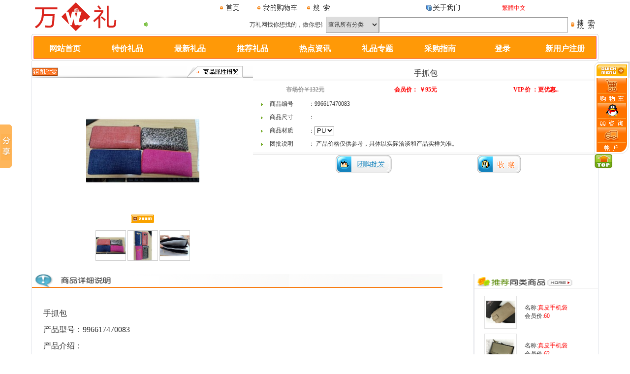

--- FILE ---
content_type: text/html
request_url: http://www.gzwanli.com/productshopxp.asp?id=2639
body_size: 12285
content:

<html>
<head><title>手抓包|手抓包精品手抓包馈赠精品|万礼网</title>
<meta name="description" content="手抓包，礼品网为您提供最优质的手抓包精品,手抓包环保礼品,手抓包健康礼品,手抓包净化礼品等系列手抓包礼品、馈赠礼品。， 并有相关手抓包的产品图片、产品参数、产品报价、产品说明、产品评论等详细信息，批发团购客户覆盖广州深圳珠海汕头中山东莞北京上海杭州天津南京苏州厦门香港澳门无锡青岛沈阳武汉成都重庆等全国大中小城市,欢迎团购批发定制手抓包系列产品，万礼网">
<meta name="keywords" content="手抓包，手抓包,手抓包精品,手抓包健康礼品,手抓包净化礼品,手抓包批发,手抓包团购,广州手抓包精品,手抓包环保礼品,馈赠礼品，手抓包价格, 手抓包批发，万礼网">
<meta http-equiv="Content-Type" content="text/html; charset=gb2312">
<link href="img_shopxp/css.css" rel="stylesheet" type="text/css">

<meta http-equiv="Cache-Control" content="no-transform" /> 
<meta http-equiv="Cache-Control" content="no-siteapp" />
<meta name="viewport" content="width=device-width,initial-scale=1.0,user-scalable=yes" />
<style type="text/css">
<!--
.STYLE1 {color: #999999}
.STYLE2 {font-weight: bold}
.STYLE4 {color: #999999; font-weight: bold; }
-->
</style>
</head>
<body leftmargin="0" topmargin="0" marginwidth="0" marginheight="0" >
<div id="divHead">
<table width="90%" height="66"  border="0" align="center" cellpadding="0" cellspacing="0">
  <tr>
    <td width="21%" rowspan="2"><a href="index.asp"><img src="img_shopxp/xiao/logo.gif" border="0" alt="www.gzwanli.com"></a></td>
    <td width="79%" height="33" colspan="2"><table width="68%" height="25" border="0" align="center" cellpadding="0" cellspacing="0">
      <tr>
        <td width="12%"><a href="index.asp"><img src="img_shopxp/xiao/shouye.gif" width="50" height="23" border="0" /></a></td>
        <td width="16%"><a href="xpbuy.asp?action=show"><img src="img_shopxp/xiao/mycar.gif" width="90" height="23" border="0" /></a></td>
        <td width="11%"><a href="xsearchp.asp"><img src="img_shopxp/xiao/sousuo.gif" width="60" height="23" border="0" /></a></td>
        <td width="14%"></td>
        <td width="14%"></td>
        <td width="15%"><a href="xpa.asp"><img src="img_shopxp/xiao/about.gif" width="75" height="23" border="0" /></a></td>
        <td width="18%" align="right">      <span style="LINE-HEIGHT: 200%"><font color="#ffffff"><a name="StranLink" id="StranLink" style="color:red">繁體中文</a></font></span><script language="javascript" src="img_shopxp/jfzh.js"></script></td>
      </tr>
    </table></td>
  </tr>
  <tr>
    <td width="39%" height="33"><table width="100%" border="0" cellspacing="0" cellpadding="0">
      <tr>
        <td width="3%" height="23"><img src="img_shopxp/icon_speaker01.gif" width="14" height="13" /></td>
        <td width="95%"><marquee scrollAmount=3 width=100%>万礼网找你想找的，做你想做的，总有一款适合你，欢迎合作！只批发团购，不零售！</marquee></td>
        <td width="2%"></td>
      </tr>
    </table></td>
    <td width="40%"><div id="divseach">
<table width="48%" height="36" border="0" align="center" cellpadding="0" cellspacing="0">
<form name="form2" method="post" action="rexsearchp.asp">
<tr> 
<td width="30%" height="36">
    <div align="center">
  <input name="action" type="hidden" id="action" value="1">
  
      <select class="wenbenkuang" style="display:block;height:33px;width:108px;" name="shopxpbe_id">
        <option value="0" selected>查讯所有分类</option>
        
        <option value="76">数码产品/电子产品</option>
        
        <option value="77">杯壶产品/杯具套装</option>
        
        <option value="78">紫砂产品/紫砂茶具</option>
        
        <option value="79">商务礼品/商务套装</option>
        
        <option value="80">日用家居/日用套装</option>
        
        <option value="81">生活家电/生活礼品</option>
        
        <option value="82">办公文化/办公摆设</option>
        
        <option value="83">皮具产品/箱包产品</option>
        
        <option value="84">工艺收藏/民间收藏</option>
        
        <option value="85">健康礼品/保健产品</option>
        
        <option value="86">品牌礼品/品牌精品</option>
        
        <option value="61">野外动运/户外休闲</option>
        
        <option value="63">模型摆设/水晶产品</option>
        
        <option value="56">珠宝首饰/金银礼品</option>
        
        <option value="58">女士礼品/女士精品</option>
        
        <option value="62">男士礼品/男士精品</option>
        
        <option value="64">节庆礼品/节日礼品</option>
        
        <option value="55">地方产品/地方礼品</option>
        
        <option value="57">化妆品/香水/护肤</option>
        
        <option value="59">女士箱包/鞋帽/儿童</option>
        
        <option value="60">品牌电脑/电脑耗材</option>
        
        <option value="54">电脑/软件/网络/办公</option>
        
        <option value="70">保健保养养生用品</option>
        
        <option value="71">其它礼品/其它商品</option>
        
      </select>
    </div></td>
<td width="46%" height="36" align="right">
  <div align="center">
    <input  class=wenbenkuang name="searchkey" style="FONT-SIZE: 200%; BACKGROUND-COLOR: #ffffff" type="text" size="26%">
  </div></td>
<td width="24%" align="center"> 
<input type="image" border="0" name="submit" src="shopxp_images/shopxp2/seachso.gif" width="62" height="33" align="absmiddle"></td>
</tr>
</form>
</table> 
</div>
<div id="divseach_mobile">
<table width="100%" height="36" border="0" align="center" cellpadding="0" cellspacing="0">
<form name="form2" method="post" action="rexsearchp.asp">
<tr> 
<td width="0%" height="36" border="0">
    <div align="center">
  <input name="action" type="hidden" id="action" value="1">
  
      <select class="wenbenkuang" style="display:block;height:36px;width:0px;" name="shopxpbe_id">
        <option value="0" selected></option>
        
        <option value="76">数码产品/电子产品</option>
        
        <option value="77">杯壶产品/杯具套装</option>
        
        <option value="78">紫砂产品/紫砂茶具</option>
        
        <option value="79">商务礼品/商务套装</option>
        
        <option value="80">日用家居/日用套装</option>
        
        <option value="81">生活家电/生活礼品</option>
        
        <option value="82">办公文化/办公摆设</option>
        
        <option value="83">皮具产品/箱包产品</option>
        
        <option value="84">工艺收藏/民间收藏</option>
        
        <option value="85">健康礼品/保健产品</option>
        
        <option value="86">品牌礼品/品牌精品</option>
        
        <option value="61">野外动运/户外休闲</option>
        
        <option value="63">模型摆设/水晶产品</option>
        
        <option value="56">珠宝首饰/金银礼品</option>
        
        <option value="58">女士礼品/女士精品</option>
        
        <option value="62">男士礼品/男士精品</option>
        
        <option value="64">节庆礼品/节日礼品</option>
        
        <option value="55">地方产品/地方礼品</option>
        
        <option value="57">化妆品/香水/护肤</option>
        
        <option value="59">女士箱包/鞋帽/儿童</option>
        
        <option value="60">品牌电脑/电脑耗材</option>
        
        <option value="54">电脑/软件/网络/办公</option>
        
        <option value="70">保健保养养生用品</option>
        
        <option value="71">其它礼品/其它商品</option>
        
      </select>
    </div></td>
<td width="91%" height="36" align="right">
  <div id="divMain" align="center">
    <input  class=wenbenkuang name="searchkey" style="FONT-SIZE:188%; width:100%; BACKGROUND-COLOR: #ffffff" type="text">
  </div></td>
<td width="9%" align="center"> 
<input type="image" border="0" name="submit" src="shopxp_images/shopxp2/seachso.png" width="60" height="30" align="absmiddle"></td>
</tr>
</form>
</table> 
</div></td>
  </tr>
</table>
<table width="90%" border="0" align="center" cellpadding="0" cellspacing="0">
  <tr>
    <td width="5" height="5"><img src="img_shopxp/xiao/new_top_li01.gif" width="5" height="5"></td>
    <td width="100%" height="5" background="shopxp_images/shopxp2/new_top_li01_1.gif"></td>
    <td width="5"><img src="img_shopxp/xiao/new_top_li03.gif"></td>
  </tr>
  <tr>
    <td width="5" background="shopxp_images/shopxp2/new_top_li01_2.gif"></td>
    <td width="100%"><table width="100%" height="33"  border="0" cellpadding="0" cellspacing="0" background="shopxp_images/shopxp2/bgtop.gif">
      <tr>
        <td width="100%" height="33" valign="middle"><table width="100%" border="0" align="center" cellpadding="0" cellspacing="0">
          <tr>
            <td width="11%"><div align="center"><a href="index.asp"><font color="#ffffff" size="3"><strong>网站首页</strong></font></a></div></td>
            <td width="11%"><div align="center"><a href="xpnewp.asp?action_key_order=tejia"><font color="#ffffff" size="3"><strong>特价礼品</strong></font></a></div></td>
            <td width="11%"><div align="center"><a href="xpnewp.asp?action_key_order=news"><font color="#ffffff" size="3"><strong>最新礼品</strong></font></a></div></td>
            <td width="11%"><div align="center"> <a href="xpnewp.asp?action_key_order=hot"><font color="#ffffff" size="3"><strong>推荐礼品</strong></font></a></div></td> 　<td width="11%"><div align="center"> <a href="xpdongtai.asp"><font color="#ffffff" size="3"><strong>热点资讯</strong></font></a></div></td><td width="11%"><div align="center"> <a href="xpzhinan.asp"><font color="#ffffff" size="3"><strong>礼品专题</strong></font></a></div></td><td width="11%"><div align="center"> <a  href="shopxpcaigou.asp"><font color="#ffffff" size="3"><strong>采购指南</strong></font></a></div></td>
            <td width="11%"><div align="center"><a href="xpuser.asp"><font color="#ffffff" size="3"><strong>登录</strong></font></a></div></td>
            <td width="11%"><div align="center"><a href="xpreg.asp"><font color="#ffffff" size="3"><strong>新用户注册</strong></font></a> </div></td>
          </tr>
          
        </table></td>
        
        
      </tr>
      <tr>
        <td height="9" colspan="3" valign="middle"></td>
      </tr>
    </table></td>
    <td width="5" background="shopxp_images/shopxp2/new_top_li01_3.gif"></td>
  </tr>
  <tr>
    <td height="5" background="img_shopxp/xiao/new_top_li02.gif"></td>
    <td><table width="100%" border="0" cellpadding="0" cellspacing="0">
      <tr>
        <td height="5" background="shopxp_images/shopxp2/new_top_li01-4.gif"></td>
      </tr>
    </table></td>
    <td><img src="img_shopxp/xiao/new_top_li01_4.gif" width="5" height="5"></td>
  </tr>
</table> 
</div>
<div id="divHead_mobile" style="background:#E9E9E9; color:#FFF">
<table width="90%" height="66"  border="0" align="center" cellpadding="0" cellspacing="0">
  <tr><td width="100%" height="13" align="center"></td></tr>
  <tr><td width="100%" height="33" align="center"><font size="5"><strong>万 礼 网</strong></font></td></tr>
  <tr>
    <td width="100%" height="13"><table width="100%" height="13" border="0" align="center" cellpadding="0" cellspacing="0">
      <tr>
        <td></td>
      </tr>
    </table></td>
  </tr>
  <tr>
    <td width="auto"><div id="divseach">
<table width="48%" height="36" border="0" align="center" cellpadding="0" cellspacing="0">
<form name="form2" method="post" action="rexsearchp.asp">
<tr> 
<td width="30%" height="36">
    <div align="center">
  <input name="action" type="hidden" id="action" value="1">
  
      <select class="wenbenkuang" style="display:block;height:33px;width:108px;" name="shopxpbe_id">
        <option value="0" selected>查讯所有分类</option>
        
        <option value="76">数码产品/电子产品</option>
        
        <option value="77">杯壶产品/杯具套装</option>
        
        <option value="78">紫砂产品/紫砂茶具</option>
        
        <option value="79">商务礼品/商务套装</option>
        
        <option value="80">日用家居/日用套装</option>
        
        <option value="81">生活家电/生活礼品</option>
        
        <option value="82">办公文化/办公摆设</option>
        
        <option value="83">皮具产品/箱包产品</option>
        
        <option value="84">工艺收藏/民间收藏</option>
        
        <option value="85">健康礼品/保健产品</option>
        
        <option value="86">品牌礼品/品牌精品</option>
        
        <option value="61">野外动运/户外休闲</option>
        
        <option value="63">模型摆设/水晶产品</option>
        
        <option value="56">珠宝首饰/金银礼品</option>
        
        <option value="58">女士礼品/女士精品</option>
        
        <option value="62">男士礼品/男士精品</option>
        
        <option value="64">节庆礼品/节日礼品</option>
        
        <option value="55">地方产品/地方礼品</option>
        
        <option value="57">化妆品/香水/护肤</option>
        
        <option value="59">女士箱包/鞋帽/儿童</option>
        
        <option value="60">品牌电脑/电脑耗材</option>
        
        <option value="54">电脑/软件/网络/办公</option>
        
        <option value="70">保健保养养生用品</option>
        
        <option value="71">其它礼品/其它商品</option>
        
      </select>
    </div></td>
<td width="46%" height="36" align="right">
  <div align="center">
    <input  class=wenbenkuang name="searchkey" style="FONT-SIZE: 200%; BACKGROUND-COLOR: #ffffff" type="text" size="26%">
  </div></td>
<td width="24%" align="center"> 
<input type="image" border="0" name="submit" src="shopxp_images/shopxp2/seachso.gif" width="62" height="33" align="absmiddle"></td>
</tr>
</form>
</table> 
</div>
<div id="divseach_mobile">
<table width="100%" height="36" border="0" align="center" cellpadding="0" cellspacing="0">
<form name="form2" method="post" action="rexsearchp.asp">
<tr> 
<td width="0%" height="36" border="0">
    <div align="center">
  <input name="action" type="hidden" id="action" value="1">
  
      <select class="wenbenkuang" style="display:block;height:36px;width:0px;" name="shopxpbe_id">
        <option value="0" selected></option>
        
        <option value="76">数码产品/电子产品</option>
        
        <option value="77">杯壶产品/杯具套装</option>
        
        <option value="78">紫砂产品/紫砂茶具</option>
        
        <option value="79">商务礼品/商务套装</option>
        
        <option value="80">日用家居/日用套装</option>
        
        <option value="81">生活家电/生活礼品</option>
        
        <option value="82">办公文化/办公摆设</option>
        
        <option value="83">皮具产品/箱包产品</option>
        
        <option value="84">工艺收藏/民间收藏</option>
        
        <option value="85">健康礼品/保健产品</option>
        
        <option value="86">品牌礼品/品牌精品</option>
        
        <option value="61">野外动运/户外休闲</option>
        
        <option value="63">模型摆设/水晶产品</option>
        
        <option value="56">珠宝首饰/金银礼品</option>
        
        <option value="58">女士礼品/女士精品</option>
        
        <option value="62">男士礼品/男士精品</option>
        
        <option value="64">节庆礼品/节日礼品</option>
        
        <option value="55">地方产品/地方礼品</option>
        
        <option value="57">化妆品/香水/护肤</option>
        
        <option value="59">女士箱包/鞋帽/儿童</option>
        
        <option value="60">品牌电脑/电脑耗材</option>
        
        <option value="54">电脑/软件/网络/办公</option>
        
        <option value="70">保健保养养生用品</option>
        
        <option value="71">其它礼品/其它商品</option>
        
      </select>
    </div></td>
<td width="91%" height="36" align="right">
  <div id="divMain" align="center">
    <input  class=wenbenkuang name="searchkey" style="FONT-SIZE:188%; width:100%; BACKGROUND-COLOR: #ffffff" type="text">
  </div></td>
<td width="9%" align="center"> 
<input type="image" border="0" name="submit" src="shopxp_images/shopxp2/seachso.png" width="60" height="30" align="absmiddle"></td>
</tr>
</form>
</table> 
</div></td>
  </tr>

</table>
<table width="90%" border="0" align="center" cellpadding="0" cellspacing="0">
  <tr>
    <td width="5" height="5"><img src="img_shopxp/xiao/new_top_li01.gif" width="5" height="5"></td>
    <td width="100%" height="5" background="shopxp_images/shopxp2/new_top_li01_1.gif"></td>
    <td width="5"><img src="img_shopxp/xiao/new_top_li03.gif"></td>
  </tr>
  <tr>
    <td width="5" background="shopxp_images/shopxp2/new_top_li01_2.gif"></td>
    <td width="100%"><table width="100%" height="33"  border="0" cellpadding="0" cellspacing="0" background="shopxp_images/shopxp2/bgtop.gif">
      <tr>
        <td height="6" colspan="3" valign="middle"></td>
      </tr>
      <tr>
        <td width="100%" height="33" valign="middle"><table width="100%" border="0" align="center" cellpadding="0" cellspacing="0">
          <tr>
            <td width="22%"><div align="center"><a href="index.asp"><font color="#ffffff" size="3"><strong>万礼礼品</strong></font></a></div></td>
            <td width="22%"><div align="center"> <a href="xpdongtai.asp"><font color="#ffffff" size="3"><strong>热点资讯</strong></font></a></div></td><td width="22%"><div align="center"> <a href="xpzhinan.asp"><font color="#ffffff" size="3"><strong>礼品专题</strong></font></a></div></td>
            <td width="17%"><div align="center"><a href="img_shopxp/wlsc360.jpg" target="_blank"><font color="#ffffff" size="3"><strong>万礼街</strong></font></a></div></td>
            <td width="17%"><div align="center"><a href="xpuser.asp"><font color="#ffffff" size="3"><strong>登录</strong></font></a></div></td>
          </tr>          
        </table></td>                
      </tr>
      <tr>
        <td height="3" colspan="3" valign="middle"></td>
      </tr>
    </table></td>
    <td width="5" background="shopxp_images/shopxp2/new_top_li01_3.gif"></td>
  </tr>
  <tr>
    <td height="5" background="img_shopxp/xiao/new_top_li02.gif"></td>
    <td><table width="100%" border="0" cellpadding="0" cellspacing="0">
      <tr>
        <td height="5" background="shopxp_images/shopxp2/new_top_li01-4.gif"></td>
      </tr>
    </table></td>
    <td><img src="img_shopxp/xiao/new_top_li01_4.gif" width="5" height="5"></td>
  </tr>
</table> 
</div>



<div id="divproductshopxp">
<table width="90%" height="91"  border="0" align="center" cellpadding="0" cellspacing="0">
  <tr>
    <td width="100%"><table width="100%"  border="0" align="center" cellpadding="0" cellspacing="0">
      <tr>
      <td width="1" background="img_shopxp/xiao/bgbg.gif"></td>
        <td valign="top"><table width="50%" align="center" border="0" cellspacing="0" cellpadding="0" class="table-zuoyou" bordercolor="#CCCCCC">
            <tr>
              <td align="center" valign="top">
              </td>
            </tr>
          </table>
            <table width="100%"  border="0" cellspacing="0" cellpadding="0">
              <tr>
                <td width="39%"><table width="100%"  border="0" cellpadding="0" cellspacing="0" background="img_shopxp/xiao/00002.gif">
                  <tr>
                    <td width="70%" height="24"><img src="img_shopxp/xiao/0003.gif" width="53" height="18"></td>
                    <td width="30%"><img src="img_shopxp/xiao/0001.gif" width="113" height="24"></td>
                  </tr>
                </table></td>
                <td width="61%"><table width="100%"  border="0" cellspacing="0" cellpadding="0">
                  <tr>
                    <td><div align="center"><br>
                          <font size="3">手抓包</font>
                        </div>
                      <table width="100%"  border="0" cellpadding="0" cellspacing="0">
                          <tr>
                            <td height="8" background="img_shopxp/xiao/img11.gif"></td>
                          </tr>
                        </table></td>
                  </tr>
                </table></td>
              </tr>
            </table>
            <table width="100%" height="359"  border="0" cellpadding="0" cellspacing="0">
              <tr>
                <td width="39%" height="349">
				<br> <table width="96%" border="0"align="center">
                      <tr>
                        <td height="355" valign="middle">
						  <div align="center">
						  <img style="CURSOR: hand" src="img_shopxp/upfilepic/996617470083A.jpg";pid='img_shopxp/upfilepic/996617470083A.jpg';" name="rImage"   width="230"  height="230" border="0">
		  				  </div>
							
							
							<div align="center"><a href="img_shopxp/upfilepic/996617470083A.jpg" target="_blank"><br>
						    <img src="img_shopxp/xiao/zoom.gif" width="47" height="17" border="0"></a><br>
						      <br>
							</div>
						  
						  <div align="center">
                             
      <a href="img_shopxp/upfilepic/996617470083A.jpg" target="_blank"><img onMouseOver="document.rImage.src='img_shopxp/upfilepic/996617470083A.jpg';pid='img_shopxp/upfilepic/996617470083A.jpg';"  src="img_shopxp/upfilepic/996617470083A.jpg" height="60" style="border: 1px solid #CCCCCC;" width="60"></a>
 
      <a href="img_shopxp/upfilepic/996617470083B.jpg" target="_blank"><img onMouseOver="document.rImage.src='img_shopxp/upfilepic/996617470083B.jpg';pid='img_shopxp/upfilepic/996617470083B.jpg';"  src="img_shopxp/upfilepic/996617470083B.jpg" height="60" style="border: 1px solid #CCCCCC;" width="60"></a>
 
      <a href="img_shopxp/upfilepic/996617470083C.jpg" target="_blank"><img onMouseOver="document.rImage.src='img_shopxp/upfilepic/996617470083C.jpg';pid='img_shopxp/upfilepic/996617470083C.jpg';"  src="img_shopxp/upfilepic/996617470083C.jpg" height="60" style="border: 1px solid #CCCCCC;" width="60"></a>
                     </div></td>
                      </tr>
                </table></td>
                <td width="61%" valign="top"><div align="center">
                    </div>
                  <table width="100%" height="29" border="0" cellpadding="0" cellspacing="0">
                    <tr>
                      <td><div align="center"><span class="STYLE4"><s>市场价￥132元</s></span></div></td>
                      <td><div align="center"><strong><font color="#FF0000">会员价： ￥95元</font></strong></div></td>
                      <td><div align="center"><strong><font color="#FF0000">VIP 价 ：更优惠..
                      </font></strong></div></td>
                    </tr>
                  </table>
                  <table width="100%" height="29"  border="0" cellpadding="0" cellspacing="0">
                      <tr>
                        <td width="16%"><img src="img_shopxp/xiao/img12.gif" width="34" height="5">商品编号</td>
                        <td width="84%">：<span class="word">996617470083</span></td>
                      </tr>
                  </table>
				  				    <table width="100%" border="0" cellspacing="0" cellpadding="0">
									<form name="form1" method="post" action="xpbuy.asp?id=2639&action=add">
                        <tr>
                        <td width="16%" height="26"><img src="img_shopxp/xiao/img12.gif" width="34" height="5">商品尺寸</td>
                        <td width="84%">：</td>
                      </tr>
                      <tr>
                        <td height="28"><img src="img_shopxp/xiao/img12.gif" width="34" height="5">商品材质</td>
                        <td>：<select name="style">
        
        <option value="PU">PU</option>
        
      </select>              
     </td>
                      </tr>
					   <tr>
                        <td height="26"><img src="img_shopxp/xiao/img12.gif" width="34" height="5">团批说明</td>
                        <td>： 产品价格仅供参考，具体以实际洽谈和产品实样为准。</td>
                      </tr>
					  
                      <tr>
                        <td colspan="2"><table width="100%"  border="0" cellspacing="0" cellpadding="0">
                          <tr>
                            <td height="9" background="img_shopxp/xiao/line02.gif"></td>
                          </tr>
                        </table></td>
                      </tr>
                      <tr>
                        <td colspan="2"><table width="80%"  border="0" align="center" cellpadding="0" cellspacing="0">
                          <tr>
                            <td height="24"><div align="center">
							
					
					<a href="tuanshopxp.asp?id=2639&shopxpptname=手抓包&bh=996617470083" target="_blank"><img src="img_shopxp/xiao/img25.gif" width="114" height="37" border="0"></a>		
							
							
							</div></td>
                            <td><div align="center"><a href="usershopxp/shoucang.asp?id=2639&action=add" target="_blank"><img src="img_shopxp/xiao/img24.gif" width="90" height="37" border="0"></a></div></td>
                            <td>&nbsp;</td>
                          </tr>
                        </table></td>
                      </tr>
					    </form>
                    </table>
                </td>
              </tr>
            </table>
            <table width="100%"  border="0" cellspacing="0" cellpadding="0">
              <tr>
                <td>&nbsp;</td>
              </tr>
            </table>            <table width="100%" border="0" cellspacing="0" cellpadding="0">
              <tr>
                <td width="78%" valign="top">
                  
                  <table width="100%" border="0" cellpadding="0" cellspacing="0">
                    <tr>
                      <td><img src="img_shopxp/xiao/b_02.gif" width="93%" height="28"></td>
                    </tr>
                  </table>
                  <br>
				  <table width="95%" height="27" border="0" align="center" cellpadding="0" cellspacing="0">
                    <tr>
                      <td>&nbsp;&nbsp;&nbsp;&nbsp;<p><font face="宋体" size="3">手抓包</font></p><p><font face="宋体" size="3">产品型号：996617470083</font></p><p><font face="宋体" size="3">产品介绍：</font></p><p><font face="宋体" size="3">&nbsp;&nbsp;&nbsp; 简洁而又不失高贵，奢华又略显低调；稳重而不张扬，与众不同的护照包款式，品味独特！</font></p><p><font face="宋体" size="3">1.材质：PU</font></p><p><font face="宋体" size="3">2.数量：200</font></p><p><font face="宋体" size="3">3.包装:天地盖纸盒
</font>
 
</p></td>
                    </tr>
                  </table>
                  <br>
				  <table width="100%" height="27"  border="0" cellpadding="0" cellspacing="0">
                    <tr>
                      <td width="100%"><img src="img_shopxp/xiao/b_03.gif" width="93%" height="28"></td>
                    </tr>
                  </table><table width="94%" border="0" cellpadding="0" cellspacing="0">
                    
                    <tr>
                      <td height="169" align="center" valign="top"><br><table width="90%" align="center" border="0" cellpadding="2" cellspacing="1" bgcolor="#cccccc">
<tr bgcolor="#ffffff"> 
<form name="pinglunform" method="post" action="productshopxp.asp?action=save&id=2639">
<td> 
<table width="95%" align="center" border="0" cellpadding="2" cellspacing="1">
<tr> 
<td width="10%">姓 名：</td>
<td width="90%">
<input class="wenbenkuang" name="pinglunname" type="text" id="pinglunname" maxlength="18">
<input type="radio" name="pingji" value="1" checked>☆
<input type="radio" name="pingji" value="2">☆☆
<input type="radio" name="pingji" value="3">☆☆☆
<input type="radio" name="pingji" value="4">☆☆☆☆
<input type="radio" name="pingji" value="5">☆☆☆☆☆
</td>
</tr>
<tr> 
<td width="10%">标 题：</td>
<td width="90%">
<input class="wenbenkuang" name="pingluntitle" type="text" id="pingluntitle" size="70">
</td>
</tr>
<tr> 
<td valign="top">内 容：</td>
<td>
<textarea class="wenbenkuang" name="pingluncontent" cols="70" rows="3" id="pingluncontent" style="BORDER-RIGHT: #ffffff 1px groove; BORDER-TOP: BORDER-LEFT: COLOR: #333333; BORDER-BOTTOM: HEIGHT: 18px; BACKGROUND-COLOR:"; ";";";"></textarea>
</td>
</tr>
<tr>
<td></td>
<td>
<input class="go-wenbenkuang" name="submit" value="提交保存" type="submit" onClick="return check();"></td>
</tr>
</table>
</td>
</form>
</tr>
</table>

<script LANGUAGE="javascript">
<!--
function checkspace(checkstr) {
  var str = '';
  for(i = 0; i < checkstr.length; i++) {
    str = str + ' ';
  }
  return (str == checkstr);
}
function check()
{
  if(checkspace(document.pinglunform.pinglunname.value)) {
	document.pinglunform.pinglunname.focus();
    alert("请填写您的姓名！");
	return false;
  }
  if(checkspace(document.pinglunform.pingluntitle.value)) {
	document.pinglunform.pingluntitle.focus();
    alert("请填写评论标题！");
	return false;
  }
  if(checkspace(document.pinglunform.pingluncontent.value)) {
	document.pinglunform.pingluncontent.focus();
    alert("请填写评论正文！");
	return false;
  }
	  }
//-->
</script></td>
                    </tr>
                </table> 

                </td>
                <td width="1" valign="top" background="img_shopxp/xiao/bgbg.gif"></td>
                <td width="21.9%" valign="top"><div id="divTonglei">
<table width="100%"  border="0" cellpadding="0" cellspacing="0">
                    <tr>
                      <td height="143" valign="top">
                        
                        <table width="100%" height="29"  border="0" cellpadding="0" cellspacing="0">
                          <tr>
                            <td class="style4"><img src="img_shopxp/xiao/view_r_title1.gif" width="100%" height="29"></td>
                          </tr>
                        </table>
                        <br>
                        
                        <table width="100%"  border="0" cellspacing="0" cellpadding="0">
                          <tr>
                            <td><table width="98%" height="60" border="0" align="center" cellpadding="0" cellspacing="0">
                                <tr>
                                  <td width="76"  height="60">
                                    <TABLE width=65 height=65 border=0 align="center" cellPadding=2 cellSpacing=1 bgColor=#e1e1e1 >
                                      <TBODY>
                                        <TR>
                                          <TD width=65 height=65 bgColor=#ffffff align=center>
                                              <a href=productshopxp.asp?id=2657 ><img src="img_shopxp/upfilepic/996617470101A.jpg"  width=60 border=0  alt="真皮手机袋"  height=60></a>
                                              
                                          </td>
                                        </tr>
                                      </tbody>
                                  </table></td>
                                  <td width="111">&#21517;&#31216;:<font color="#ff0000">真皮手机袋</font><br>
&#20250;&#21592;&#20215;:<font color="#ff0000">60</font></td>
                                </tr>
                            </table></td>
                          </tr>
                          <tr>
                            <td height="10"></td>
                          </tr>
                        </table>
                        
                        <table width="100%"  border="0" cellspacing="0" cellpadding="0">
                          <tr>
                            <td><table width="98%" height="60" border="0" align="center" cellpadding="0" cellspacing="0">
                                <tr>
                                  <td width="76"  height="60">
                                    <TABLE width=65 height=65 border=0 align="center" cellPadding=2 cellSpacing=1 bgColor=#e1e1e1 >
                                      <TBODY>
                                        <TR>
                                          <TD width=65 height=65 bgColor=#ffffff align=center>
                                              <a href=productshopxp.asp?id=2656 ><img src="img_shopxp/upfilepic/996617470100A.jpg"  width=60 border=0  alt="真皮手机袋"  height=60></a>
                                              
                                          </td>
                                        </tr>
                                      </tbody>
                                  </table></td>
                                  <td width="111">&#21517;&#31216;:<font color="#ff0000">真皮手机袋</font><br>
&#20250;&#21592;&#20215;:<font color="#ff0000">62</font></td>
                                </tr>
                            </table></td>
                          </tr>
                          <tr>
                            <td height="10"></td>
                          </tr>
                        </table>
                        
                        <table width="100%"  border="0" cellspacing="0" cellpadding="0">
                          <tr>
                            <td><table width="98%" height="60" border="0" align="center" cellpadding="0" cellspacing="0">
                                <tr>
                                  <td width="76"  height="60">
                                    <TABLE width=65 height=65 border=0 align="center" cellPadding=2 cellSpacing=1 bgColor=#e1e1e1 >
                                      <TBODY>
                                        <TR>
                                          <TD width=65 height=65 bgColor=#ffffff align=center>
                                              <a href=productshopxp.asp?id=2655 ><img src="img_shopxp/upfilepic/996617470099A.jpg"  width=60 border=0  alt="零钱包"  height=60></a>
                                              
                                          </td>
                                        </tr>
                                      </tbody>
                                  </table></td>
                                  <td width="111">&#21517;&#31216;:<font color="#ff0000">零钱包</font><br>
&#20250;&#21592;&#20215;:<font color="#ff0000">68</font></td>
                                </tr>
                            </table></td>
                          </tr>
                          <tr>
                            <td height="10"></td>
                          </tr>
                        </table>
                        
                        <table width="100%"  border="0" cellspacing="0" cellpadding="0">
                          <tr>
                            <td><table width="98%" height="60" border="0" align="center" cellpadding="0" cellspacing="0">
                                <tr>
                                  <td width="76"  height="60">
                                    <TABLE width=65 height=65 border=0 align="center" cellPadding=2 cellSpacing=1 bgColor=#e1e1e1 >
                                      <TBODY>
                                        <TR>
                                          <TD width=65 height=65 bgColor=#ffffff align=center>
                                              <a href=productshopxp.asp?id=2653 ><img src="img_shopxp/upfilepic/996617470097A.jpg"  width=60 border=0  alt="名片包"  height=60></a>
                                              
                                          </td>
                                        </tr>
                                      </tbody>
                                  </table></td>
                                  <td width="111">&#21517;&#31216;:<font color="#ff0000">名片包</font><br>
&#20250;&#21592;&#20215;:<font color="#ff0000">69</font></td>
                                </tr>
                            </table></td>
                          </tr>
                          <tr>
                            <td height="10"></td>
                          </tr>
                        </table>
                        
                        <table width="100%"  border="0" cellspacing="0" cellpadding="0">
                          <tr>
                            <td><table width="98%" height="60" border="0" align="center" cellpadding="0" cellspacing="0">
                                <tr>
                                  <td width="76"  height="60">
                                    <TABLE width=65 height=65 border=0 align="center" cellPadding=2 cellSpacing=1 bgColor=#e1e1e1 >
                                      <TBODY>
                                        <TR>
                                          <TD width=65 height=65 bgColor=#ffffff align=center>
                                              <a href=productshopxp.asp?id=2652 ><img src="img_shopxp/upfilepic/996617470096A.jpg"  width=60 border=0  alt="三折钱包"  height=60></a>
                                              
                                          </td>
                                        </tr>
                                      </tbody>
                                  </table></td>
                                  <td width="111">&#21517;&#31216;:<font color="#ff0000">三折钱包</font><br>
&#20250;&#21592;&#20215;:<font color="#ff0000">143</font></td>
                                </tr>
                            </table></td>
                          </tr>
                          <tr>
                            <td height="10"></td>
                          </tr>
                        </table>
                        
                        <table width="100%"  border="0" cellspacing="0" cellpadding="0">
                          <tr>
                            <td><table width="98%" height="60" border="0" align="center" cellpadding="0" cellspacing="0">
                                <tr>
                                  <td width="76"  height="60">
                                    <TABLE width=65 height=65 border=0 align="center" cellPadding=2 cellSpacing=1 bgColor=#e1e1e1 >
                                      <TBODY>
                                        <TR>
                                          <TD width=65 height=65 bgColor=#ffffff align=center>
                                              <a href=productshopxp.asp?id=2651 ><img src="img_shopxp/upfilepic/996617470095A.jpg"  width=60 border=0  alt="西装包"  height=60></a>
                                              
                                          </td>
                                        </tr>
                                      </tbody>
                                  </table></td>
                                  <td width="111">&#21517;&#31216;:<font color="#ff0000">西装包</font><br>
&#20250;&#21592;&#20215;:<font color="#ff0000">92</font></td>
                                </tr>
                            </table></td>
                          </tr>
                          <tr>
                            <td height="10"></td>
                          </tr>
                        </table>
                        </td>
                    </tr>
                </table> 
</div></td>
              </tr>
          </table></td>
        <td width="1" background="img_shopxp/xiao/bgbg.gif"></td>
      </tr>
    </table></td>
  </tr>    
</table>
</div>

<div id="divproductshopxp_mobile">
<table width="90%" height="auto"  border="0" align="center" cellpadding="0" cellspacing="0">
  <tr>
    <td width="100%"><table width="100%"  border="0" align="center" cellpadding="0" cellspacing="0">
      <tr>
      
        <td valign="top">
        
            <table width="100%"  border="0" cellspacing="0" cellpadding="0">
              <tr>
                
                <td width="100%"><table width="100%"  border="0" cellspacing="0" cellpadding="0">
                  <tr>
                    <td><div align="center"><br>
                          <font size="3">手抓包</font>
                        </div>
                      </td>
                  </tr>
                </table></td>
              </tr>
            </table>
            <table width="100%" height="auto"  border="0" cellpadding="0" cellspacing="0">
              <tr>
                <td width="100%" height="auto">
				<br> <table width="96%" border="0"align="center">
                      <tr>
                        <td height="auto" valign="middle">
						  <div align="center">
                          
						  <img style="CURSOR: hand" src="img_shopxp/upfilepic/996617470083A.jpg";pid='img_shopxp/upfilepic/996617470083A.jpg';" name="rImage1"   width="230"  height="230" border="0">
		  				  </div>
                          
							
                            
								
		</td>
                      </tr>
                </table></td></tr>
                <tr><td width="100%" valign="top"><div align="center">
                    </div>
                  <table width="100%" height="29" border="0" cellpadding="0" cellspacing="0">
                    <tr>
                      <td><div align="center"><span class="STYLE4"><s>市场价￥132元</s></span></div></td>
                      <td><div align="center"><strong><font color="#FF0000">会员价： ￥95元</font></strong></div></td>
                      
                    </tr>
                  </table>
                  <table width="100%" height="29"  border="0" cellpadding="0" cellspacing="0">
                      <tr>
                        <td width="20%">商品编号</td>
                        <td width="80%">：<span class="word">996617470083</span></td>
                      </tr>
                  </table>
				  				    <table width="100%" border="0" cellspacing="0" cellpadding="0">
									<form name="form1" method="post" action="xpbuy.asp?id=2639&action=add">
                        <tr>
                        <td width="20%" height="26">商品尺寸</td>
                        <td width="80%">：</td>
                      </tr>
                      <tr>
                        <td height="28">商品材质</td>
                        <td>：<select name="style">
        
        <option value="PU">PU</option>
        
      </select>              
     </td>
                      </tr>
					   <tr>
                        <td height="26">团批说明</td>
                        <td>： 产品价格仅供参考，具体以实际洽谈和产品实样为准。</td>
                      </tr>
					  
                      <tr>
                        <td colspan="2"><table width="100%"  border="0" cellspacing="0" cellpadding="0">
                          <tr>
                            <td height="9" background="img_shopxp/xiao/line02.gif"></td>
                          </tr>
                        </table></td>
                      </tr>
                      <tr>
                        <td colspan="2"><table width="80%"  border="0" align="center" cellpadding="0" cellspacing="0">
                          <tr>
                            <td height="24"><div align="center">
							
					
					<a href="tuanshopxp.asp?id=2639&shopxpptname=手抓包&bh=996617470083" target="_blank"><img src="img_shopxp/xiao/img25.gif" width="114" height="37" border="0"></a>		
							
							
							</div></td>
                            <td><div align="center"><a href="usershopxp/shoucang.asp?id=2639&action=add" target="_blank"><img src="img_shopxp/xiao/img24.gif" width="90" height="37" border="0"></a></div></td>
                            <td>&nbsp;</td>
                          </tr>
                        </table></td>
                      </tr>
					    </form>
                    </table>
                </td>
              </tr>
            </table>
            <table width="100%"  border="0" cellspacing="0" cellpadding="0">
              <tr>
                <td><br><div id="divp1p4" align="center">
                             
      <a href="img_shopxp/upfilepic/996617470083A.jpg" target="_blank"><img onMouseOver="document.rImage.src='img_shopxp/upfilepic/996617470083A.jpg';pid='img_shopxp/upfilepic/996617470083A.jpg';"  src="img_shopxp/upfilepic/996617470083A.jpg" height="auto" style="border: 1px solid #CCCCCC;" width="auto"></a>
<br>
 
      <a href="img_shopxp/upfilepic/996617470083B.jpg" target="_blank"><img onMouseOver="document.rImage.src='img_shopxp/upfilepic/996617470083B.jpg';pid='img_shopxp/upfilepic/996617470083B.jpg';"  src="img_shopxp/upfilepic/996617470083B.jpg" height="auto" style="border: 1px solid #CCCCCC;" width="auto"></a>
<br>  
         
              
      <a href="img_shopxp/upfilepic/996617470083C.jpg" target="_blank"><img onMouseOver="document.rImage.src='img_shopxp/upfilepic/996617470083C.jpg';pid='img_shopxp/upfilepic/996617470083C.jpg';"  src="img_shopxp/upfilepic/996617470083C.jpg" height="auto" style="border: 1px solid #CCCCCC;" width="auto"></a>
 <br> 

              <br>
		</div>				</td>
              </tr>
            </table>            <table width="100%" border="0" cellspacing="0" cellpadding="0">
              <tr>
                <td width="100%" valign="top">
                  
                  <table width="100%" border="0" cellpadding="0" cellspacing="0">
                    <tr>
                      <td height="30" align="left" bgcolor="#D6D6D6">　<strong>商品详细说明</strong></td>
                    </tr>
                  </table>
                  
				  <table width="95%" height="27" border="0" align="center" cellpadding="0" cellspacing="0">
                    <tr>
                      <td><div id="divMain">&nbsp;&nbsp;&nbsp;&nbsp;<p><font face="宋体" size="3">手抓包</font></p><p><font face="宋体" size="3">产品型号：996617470083</font></p><p><font face="宋体" size="3">产品介绍：</font></p><p><font face="宋体" size="3">&nbsp;&nbsp;&nbsp; 简洁而又不失高贵，奢华又略显低调；稳重而不张扬，与众不同的护照包款式，品味独特！</font></p><p><font face="宋体" size="3">1.材质：PU</font></p><p><font face="宋体" size="3">2.数量：200</font></p><p><font face="宋体" size="3">3.包装:天地盖纸盒
</font>
 
</p></div></td>
                    </tr>
                  </table>
                  
				  <table width="100%" height="27"  border="0" cellpadding="0" cellspacing="0">
                    <tr>
                      <td width="100%"></td>
                    </tr>
                  </table>
                </td>
                
              </tr>
          </table></td>
        
      </tr>
    </table></td>
  </tr>    
</table>
</div>
</td>
	</tr>
		</table>
<div id="divCopyright">
		<style type="text/css">
<!--
.STYLE2 {
	font-family: "宋体";
	color: #000000;
}
-->
        </style>
		
<table width="90%" align="center" border="0" cellspacing="0" cellpadding="0" >
  <tr>
    <td colspan="2" background="img_shopxp/xiao/bgbg.gif"></td>
  </tr>
  <tr>
    <td width="99%" height="31" align="center" valign="middle" background="img_shopxp/xiao/main53.gif"><div align="center">友情链接 : 
         | <a href=http://www.baidu.com target=_blank>百度</a> | <a href=http://www.126.com target=_blank>126</a> | <a href=http://www.163.com target=_blank>网易</a> | <a href=http://search.cn.yahoo.com target=_blank>YAHOO!</a> | <a href=http://www.sogou.com target=_blank>sogou</a> | <a href=http://www.youdao.com target=_blank>youdao</a> | <a href=http://news.sina.com.cn target=_blank>sina</a> | <a href=http://www.chinanews.com target=_blank>中国新闻网</a> | <a href=http://www.cctv.com target=_blank>CCTV</a> | <a href=http://www.gzwanli.com target=_blank>万礼网</a> | <a href=http://cn.bing.com target=_blank>Bing(必应)</a> | <a href=http://www.so.com target=_blank>360搜索</a> | <a href=http://www.gzwanli.com target=_blank>广州万礼</a> | <a href=http://www.soso.com target=_blank>SOSO搜搜</a> | <a href=http://www.gzwanli.com target=_blank>礼品万礼网</a> | <a href=http://www.gzwanli.com target=_blank>商务礼品网</a>    
        </div></td>
    <td width="1%" align="center" valign="middle" background="img_shopxp/xiao/main53.gif">&nbsp;</td>
  </tr>
</table>
<table width="90%"  border="0" align="center" cellpadding="0" cellspacing="0">
  <tr>
   <form name="youjian" method="post" action="dysend.asp">
                                      <td width="20%"  style='padding-left:1px'><div align="center">
                                        <input name="useremail" type="text" id="useremail" style="ime-mode:disabled"onfocus="this.value=''" value="填写您的email订阅本站会刊" size="23">
                                  <input type="submit" name="Submit3" value="订阅" onClick="return checkmail();">
                                      </div></td>
    </form>
      <td width="10" rowspan="2"><img src="img_shopxp/xiao/xian.gif" width="12" height="115"></td>
    <td width="80%" rowspan="2" valign="top"><table width="86%"  border="0" cellspacing="0" cellpadding="0">
      <tr>
        <td height="35"><a href="index.asp">网站首页</a></td>
        <td width="85" height="35"><a href="xpa.asp">关于我们</a></td>
        <td><a href="pay.asp">在线支付</a></td>
        <td><a href="shopxphelp.asp?action=shiyongfalv">版权声明</a></td>
        <td><a href="xpa.asp?action=lxwm">业务联系</a></td>
        <td><a href="shopxphelp.asp?action=fukuan">付款方式</a></td>
        <td><a href="fankuixpliuyan.asp">意见反馈</a></td>
        <td><a href="xpmulu.asp" >导航分类</a></td>
        <td><a href="shopxphelp.asp">在线帮助</a></td>
      </tr>
    </table>
      <table width="83%" height="65"  border="0" cellpadding="0" cellspacing="0">
        <tr>
          <td height="34">公司地址:中国广州中山大道天河毓南路1-3号冠达商务中心C3031 &nbsp; 邮政编码:510665<br>客服信箱:<a href=mailto:wanli18@163.com>wanli18@163.com</a> &nbsp;客服QQ: 213896287&nbsp;客服电话:862088515495<br>copyright &copy; 2006-2020 <a href=http://www.gzwanli.com target=_blank>广州万礼信息科技有限公司             粤ICP备17072861号-1 <a href=http://www.gzwanli.com target=_blank></a></td></tr></table></td><tr><td><div id='XU_SC'></div> 
  



<img src="img_shopxp/xiao/logo.gif" border="0" alt="万礼网&nbsp; www.gzwanli.com"> </td>
</table>
<DIV id=floater style="RIGHT: 0px; OVERFLOW: visible; POSITION: absolute; TOP: 125px; right: 0px;">

<table width="72"  border="0" cellspacing="0" cellpadding="0">
  <tr>
    <td width="72"><img src="img_shopxp/xiao/quick01.gif" width="72" height="33"></td>
  </tr>
</table>
<table width="72"  border="0" cellspacing="0" cellpadding="0">
  <tr>
    <td width="72"><a href="xpbuy.asp?action=show"><img src="img_shopxp/xiao/quick03_h.gif" width="72" height="50" border="0"></a></td>
  </tr>
    <tr>
    <td width="72"><a class='b' target=blank href='http://wpa.qq.com/msgrd?V=1&Uin=213896287&Site=www.gzwanli.com&Menu=no'><img src="img_shopxp/xiao/QQON.gif" width="72" height="50" border="0" /></a></td>
  </tr>
  <tr>
    <td><a href="xpuser.asp?action=myinfo"><img src="img_shopxp/xiao/quick04_h.gif" width="72" height="55" border="0"></a></td>
  </tr>
  <tr>
    <td><A HREF="#top"><img src="img_shopxp/xiao/new_top.gif" width="36" height="29" border="0"></A></td>
  </tr>
</table> 

</DIV>
  </tr>
</table>
<!-- Baidu Button BEGIN -->
<script type="text/javascript" id="bdshare_js" 

data="type=slide&amp;img=0&amp;pos=left&amp;uid=6649884" ></script>
<script type="text/javascript" id="bdshell_js"></script>
<script type="text/javascript">
document.getElementById("bdshell_js").src = 

"http://bdimg.share.baidu.com/static/js/shell_v2.js?cdnversion=" + Math.ceil(new 

Date()/3600000);
</script>
<!-- Baidu Button END --> 
  <script language=javascript src="js/floater.js"></script> 
</div>
</body>
</html> 


--- FILE ---
content_type: text/css
request_url: http://www.gzwanli.com/img_shopxp/css.css
body_size: 1246
content:
td{font-size:9pt;color:#353535} 
body{font-size:9pt} 

a:link          { color: #000000; text-decoration: none }
a:visited       { color: #000000; text-decoration: none }
a:active        { color: #000000; text-decoration: none }

.wenbenkuang {
	BORDER-RIGHT: #999999 1px solid; BORDER-TOP: #999999 1px solid; FONT-SIZE: 9pt; BORDER-LEFT: #999999 1px solid; COLOR: #333333; BORDER-BOTTOM: #999999 1px solid; FONT-FAMILY: "瀹嬩綋"
}
.go-wenbenkuang {
	BORDER-RIGHT: #666666 1px solid; PADDING-RIGHT: 1px; BORDER-TOP: #ffffff 1px solid; PADDING-LEFT: 1px; FONT-SIZE: 9pt; PADDING-BOTTOM: 1px; BORDER-LEFT: #ffffff 1px solid; CURSOR: hand; COLOR: #333333; PADDING-TOP: 1px; BORDER-BOTTOM: #666666 1px solid; FONT-FAMILY: "瀹嬩綋"; HEIGHT: 19px; BACKGROUND-COLOR: #eeeeee
}
.table-zuoyou {
	BORDER-RIGHT: #cccccc 1px solid; BORDER-LEFT: #cccccc 1px solid
}
.table-shangxia {
	BORDER-TOP: #cccccc 1px solid; BORDER-BOTTOM: #cccccc 1px solid
}
.table-you {
	BORDER-RIGHT: #cccccc 1px solid
}
.table-zuo {
	BORDER-LEFT: #cccccc 1px solid
}
.table-shang {
	BORDER-TOP: #cccccc 1px solid
}
.table-xia {
	BORDER-BOTTOM: #cccccc 1px solid
}
.table-xu {
	BORDER-BOTTOM: #cccccc 1px dotted
}.yin {
	color: #999;
}
/* 榛樿闅愯棌鎵嬫満鐗堝ご閮ㄣ€佸鑸拰椤佃剼 */
#divHead_mobile{display:none}
#divNav_mobile{display:none}
#divBottom_mobile{display:none}
#divseach_mobile{display:none}
#divsxpxp_mobile{display:none}
#divsxpjprm_mobile{display:none}
#divsxptj_mobile{display:none}
#divproductshopxp_mobile{display:none}
#divsxpjprm02_mobile{display:none}
#divspinglun_mobile{display:none}
#divuserinfo_mobile{display:none}
#divuserinc_mobile{display:none}
@media screen and (max-width:1024px)
{
     /* 缃戦〉鍏ㄥ睆鏄剧ず */
    body {width:100%;font-size:1em;line-height:normal;} 

td{font-size:1em;color:#353535;line-height:200%;} 



    /* 姝ｆ枃鍏ㄥ睆鏄剧ず */
    #divMain{width:100%} 

    /* 涓轰簡閬垮厤姝ｆ枃鍥剧墖瓒呭嚭灞忓箷瀹藉害 */
    /* 姝ｆ枃鍥剧墖瀹藉害鏈€澶氭槸灞忓箷瀹藉害鐨�90% */
    #divMain img{min-width:98%} 
	#divMain body{font-size:1em;line-height:normal;}
	
	#divp1p4{width:100%}
	#divp1p4 img{min-width:98%}

    /* 闅愯棌澶撮儴銆佸鑸€佷晶鏍忋€侀〉鑴� */
    #divHead{display:none}
    #divNav{display:none}
    #divwzleft{display:none}
    #divBottom{display:none}
	#divseach{display:none}
	#divCopyright{display:none}
	#divxinwenfl{display:none}
	#divlipingzt{display:none}
	#divsxpxp{display:none}
	#divsxpjprm{display:none}
	#divsxptj{display:none}
	#divproductshopxp{display:none}
	#divTonglei{display:none}
	#divsxpjprm04{display:none}
	#divsxpjprm02{display:none}
	#divspinglun{display:none}
	#divuserinfo{display:none}
	#divuserinc{display:none}

    /* 鏄剧ず鎵嬫満鐗堝ご閮ㄣ€佸鑸拰椤佃剼 */
    #divHead_mobile{display:block}
    #divNav_mobile{display:block}
    #divBottom_mobile{display:block}
	#divseach_mobile{display:block}
	#divsxpxp_mobile{display:block}
	#divsxpjprm_mobile{display:block}
	#divsxptj_mobile{display:block}
	#divproductshopxp_mobile{display:block}
	#divsxpjprm02_mobile{display:block}
	#divspinglun_mobile{display:block}
	#divuserinfo_mobile{display:block}
	#divuserinc_mobile{display:block}
}

--- FILE ---
content_type: application/javascript
request_url: http://www.gzwanli.com/js/floater.js
body_size: 870
content:
self.onError=null;
currentX = currentY = 0;  
whichIt = null;           
lastScrollX = 0; lastScrollY = 0;
NS = (document.layers) ? 1 : 0;
IE = (document.all) ? 1: 0;

function heartBeat() {
	if(IE) { diffY = document.body.scrollTop; diffX = document.body.scrollLeft; }
	if(NS) { diffY = self.pageYOffset; diffX = self.pageXOffset; }
	if(diffY != lastScrollY) {
	percent = .1 * (diffY - lastScrollY);
	if(percent > 0) percent = Math.ceil(percent);
	                else percent = Math.floor(percent);
			if(IE) document.all.floater.style.pixelTop += percent;
			if(NS) document.floater.top += percent; 
	                lastScrollY = lastScrollY + percent;
                  	}
	
	}
	function checkFocus(x,y) { 
	        stalkerx = document.floater.pageX;
	        stalkery = document.floater.pageY;
	        stalkerwidth = document.floater.clip.width;
	        stalkerheight = document.floater.clip.height;
	        if( (x > stalkerx && x < (stalkerx+stalkerwidth)) && (y > stalkery && y < (stalkery+stalkerheight))) return true;
	        else return false;
	}
	function grabIt(e) {
		if(IE) {
		whichIt = event.srcElement;
		while (whichIt.id.indexOf("floater") == -1) {
			whichIt = whichIt.parentElement;
			if (whichIt == null) { return true; }
		}

		whichIt.style.pixelTop = whichIt.offsetTop;
	   		currentY = (event.clientY + document.body.scrollTop); 	
		}
	        if(checkFocus (e.pageX,e.pageY)) { 
	                whichIt = document.floater;
	                StalkerTouchedX = e.pageX-document.floater.pageX;
	                StalkerTouchedY = e.pageY-document.floater.pageY;
	        } else { 
	        window.captureEvents(Event.MOUSEMOVE);
		}
	    return true;
                }
document.onmousedown = "grabIt";
action = window.setInterval("heartBeat()",1);